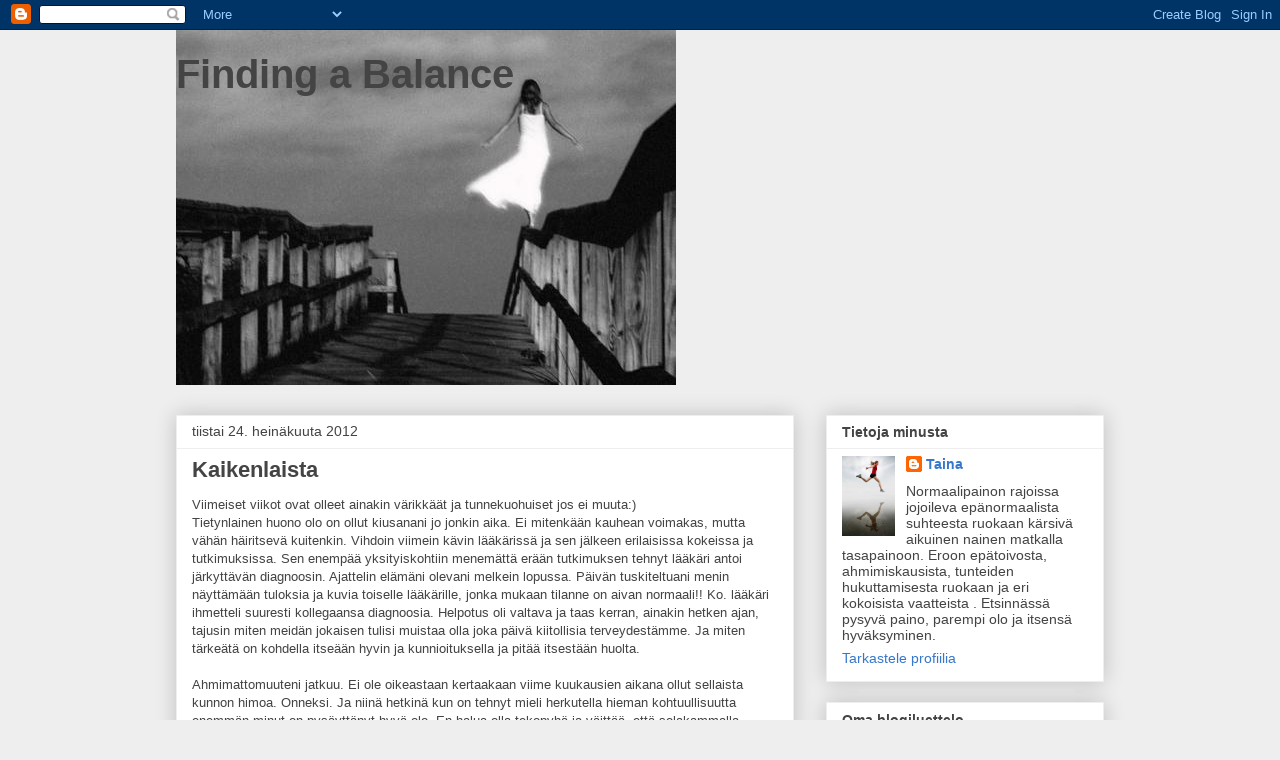

--- FILE ---
content_type: text/html; charset=UTF-8
request_url: https://taina-findingabalance.blogspot.com/2012/07/
body_size: 16578
content:
<!DOCTYPE html>
<html class='v2' dir='ltr' xmlns='http://www.w3.org/1999/xhtml' xmlns:b='http://www.google.com/2005/gml/b' xmlns:data='http://www.google.com/2005/gml/data' xmlns:expr='http://www.google.com/2005/gml/expr'>
<script type='text/javascript'>

  var _gaq = _gaq || [];
  _gaq.push(['_setAccount', 'UA-28324527-1']);
  _gaq.push(['_trackPageview']);

  (function() {
    var ga = document.createElement('script'); ga.type = 'text/javascript'; ga.async = true;
    ga.src = ('https:' == document.location.protocol ? 'https://ssl' : 'http://www') + '.google-analytics.com/ga.js';
    var s = document.getElementsByTagName('script')[0]; s.parentNode.insertBefore(ga, s);
  })();

</script>
<head>
<link href='https://www.blogger.com/static/v1/widgets/335934321-css_bundle_v2.css' rel='stylesheet' type='text/css'/>
<meta content='IE=EmulateIE7' http-equiv='X-UA-Compatible'/>
<meta content='width=1100' name='viewport'/>
<meta content='text/html; charset=UTF-8' http-equiv='Content-Type'/>
<meta content='blogger' name='generator'/>
<link href='https://taina-findingabalance.blogspot.com/favicon.ico' rel='icon' type='image/x-icon'/>
<link href='http://taina-findingabalance.blogspot.com/2012/07/' rel='canonical'/>
<link rel="alternate" type="application/atom+xml" title="Finding a Balance - Atom" href="https://taina-findingabalance.blogspot.com/feeds/posts/default" />
<link rel="alternate" type="application/rss+xml" title="Finding a Balance - RSS" href="https://taina-findingabalance.blogspot.com/feeds/posts/default?alt=rss" />
<link rel="service.post" type="application/atom+xml" title="Finding a Balance - Atom" href="https://www.blogger.com/feeds/3343862940285047483/posts/default" />
<!--Can't find substitution for tag [blog.ieCssRetrofitLinks]-->
<meta content='http://taina-findingabalance.blogspot.com/2012/07/' property='og:url'/>
<meta content='Finding a Balance' property='og:title'/>
<meta content='' property='og:description'/>
<title>Finding a Balance: heinäkuuta 2012</title>
<meta content='' name='description'/>
<style id='page-skin-1' type='text/css'><!--
/*
-----------------------------------------------
Blogger Template Style
Name:     Awesome Inc.
Designer: Tina Chen
URL:      tinachen.org
----------------------------------------------- */
/* Content
----------------------------------------------- */
body {
font: normal normal 13px Arial, Tahoma, Helvetica, FreeSans, sans-serif;
color: #444444;
background: #eeeeee none repeat scroll top left;
}
html body .content-outer {
min-width: 0;
max-width: 100%;
width: 100%;
}
a:link {
text-decoration: none;
color: #3778cd;
}
a:visited {
text-decoration: none;
color: #4d469c;
}
a:hover {
text-decoration: underline;
color: #3778cd;
}
.body-fauxcolumn-outer .cap-top {
position: absolute;
z-index: 1;
height: 276px;
width: 100%;
background: transparent none repeat-x scroll top left;
_background-image: none;
}
/* Columns
----------------------------------------------- */
.content-inner {
padding: 0;
}
.header-inner .section {
margin: 0 16px;
}
.tabs-inner .section {
margin: 0 16px;
}
.main-inner {
padding-top: 30px;
}
.main-inner .column-center-inner,
.main-inner .column-left-inner,
.main-inner .column-right-inner {
padding: 0 5px;
}
*+html body .main-inner .column-center-inner {
margin-top: -30px;
}
#layout .main-inner .column-center-inner {
margin-top: 0;
}
/* Header
----------------------------------------------- */
.header-outer {
margin: 0 0 0 0;
background: transparent none repeat scroll 0 0;
}
.Header h1 {
font: normal bold 40px Arial, Tahoma, Helvetica, FreeSans, sans-serif;
color: #444444;
text-shadow: 0 0 -1px #000000;
}
.Header h1 a {
color: #444444;
}
.Header .description {
font: normal normal 14px Arial, Tahoma, Helvetica, FreeSans, sans-serif;
color: #444444;
}
.header-inner .Header .titlewrapper,
.header-inner .Header .descriptionwrapper {
padding-left: 0;
padding-right: 0;
margin-bottom: 0;
}
.header-inner .Header .titlewrapper {
padding-top: 22px;
}
/* Tabs
----------------------------------------------- */
.tabs-outer {
overflow: hidden;
position: relative;
background: #eeeeee url(//www.blogblog.com/1kt/awesomeinc/tabs_gradient_light.png) repeat scroll 0 0;
}
#layout .tabs-outer {
overflow: visible;
}
.tabs-cap-top, .tabs-cap-bottom {
position: absolute;
width: 100%;
border-top: 1px solid #999999;
}
.tabs-cap-bottom {
bottom: 0;
}
.tabs-inner .widget li a {
display: inline-block;
margin: 0;
padding: .6em 1.5em;
font: normal bold 14px Arial, Tahoma, Helvetica, FreeSans, sans-serif;
color: #444444;
border-top: 1px solid #999999;
border-bottom: 1px solid #999999;
border-left: 1px solid #999999;
height: 16px;
line-height: 16px;
}
.tabs-inner .widget li:last-child a {
border-right: 1px solid #999999;
}
.tabs-inner .widget li.selected a, .tabs-inner .widget li a:hover {
background: #666666 url(//www.blogblog.com/1kt/awesomeinc/tabs_gradient_light.png) repeat-x scroll 0 -100px;
color: #ffffff;
}
/* Headings
----------------------------------------------- */
h2 {
font: normal bold 14px Arial, Tahoma, Helvetica, FreeSans, sans-serif;
color: #444444;
}
/* Widgets
----------------------------------------------- */
.main-inner .section {
margin: 0 27px;
padding: 0;
}
.main-inner .column-left-outer,
.main-inner .column-right-outer {
margin-top: 0;
}
#layout .main-inner .column-left-outer,
#layout .main-inner .column-right-outer {
margin-top: 0;
}
.main-inner .column-left-inner,
.main-inner .column-right-inner {
background: transparent none repeat 0 0;
-moz-box-shadow: 0 0 0 rgba(0, 0, 0, .2);
-webkit-box-shadow: 0 0 0 rgba(0, 0, 0, .2);
-goog-ms-box-shadow: 0 0 0 rgba(0, 0, 0, .2);
box-shadow: 0 0 0 rgba(0, 0, 0, .2);
-moz-border-radius: 0;
-webkit-border-radius: 0;
-goog-ms-border-radius: 0;
border-radius: 0;
}
#layout .main-inner .column-left-inner,
#layout .main-inner .column-right-inner {
margin-top: 0;
}
.sidebar .widget {
font: normal normal 14px Arial, Tahoma, Helvetica, FreeSans, sans-serif;
color: #444444;
}
.sidebar .widget a:link {
color: #3778cd;
}
.sidebar .widget a:visited {
color: #4d469c;
}
.sidebar .widget a:hover {
color: #3778cd;
}
.sidebar .widget h2 {
text-shadow: 0 0 -1px #000000;
}
.main-inner .widget {
background-color: #ffffff;
border: 1px solid #eeeeee;
padding: 0 15px 15px;
margin: 20px -16px;
-moz-box-shadow: 0 0 20px rgba(0, 0, 0, .2);
-webkit-box-shadow: 0 0 20px rgba(0, 0, 0, .2);
-goog-ms-box-shadow: 0 0 20px rgba(0, 0, 0, .2);
box-shadow: 0 0 20px rgba(0, 0, 0, .2);
-moz-border-radius: 0;
-webkit-border-radius: 0;
-goog-ms-border-radius: 0;
border-radius: 0;
}
.main-inner .widget h2 {
margin: 0 -15px;
padding: .6em 15px .5em;
border-bottom: 1px solid transparent;
}
.footer-inner .widget h2 {
padding: 0 0 .4em;
border-bottom: 1px solid transparent;
}
.main-inner .widget h2 + div, .footer-inner .widget h2 + div {
border-top: 1px solid #eeeeee;
padding-top: 8px;
}
.main-inner .widget .widget-content {
margin: 0 -15px;
padding: 7px 15px 0;
}
.main-inner .widget ul, .main-inner .widget #ArchiveList ul.flat {
margin: -8px -15px 0;
padding: 0;
list-style: none;
}
.main-inner .widget #ArchiveList {
margin: -8px 0 0;
}
.main-inner .widget ul li, .main-inner .widget #ArchiveList ul.flat li {
padding: .5em 15px;
text-indent: 0;
color: #666666;
border-top: 1px solid #eeeeee;
border-bottom: 1px solid transparent;
}
.main-inner .widget #ArchiveList ul li {
padding-top: .25em;
padding-bottom: .25em;
}
.main-inner .widget ul li:first-child, .main-inner .widget #ArchiveList ul.flat li:first-child {
border-top: none;
}
.main-inner .widget ul li:last-child, .main-inner .widget #ArchiveList ul.flat li:last-child {
border-bottom: none;
}
.post-body {
position: relative;
}
.main-inner .widget .post-body ul {
padding: 0 2.5em;
margin: .5em 0;
list-style: disc;
}
.main-inner .widget .post-body ul li {
padding: 0.25em 0;
margin-bottom: .25em;
color: #444444;
border: none;
}
.footer-inner .widget ul {
padding: 0;
list-style: none;
}
.widget .zippy {
color: #666666;
}
/* Posts
----------------------------------------------- */
body .main-inner .Blog {
padding: 0;
margin-bottom: 1em;
background-color: transparent;
border: none;
-moz-box-shadow: 0 0 0 rgba(0, 0, 0, 0);
-webkit-box-shadow: 0 0 0 rgba(0, 0, 0, 0);
-goog-ms-box-shadow: 0 0 0 rgba(0, 0, 0, 0);
box-shadow: 0 0 0 rgba(0, 0, 0, 0);
}
.main-inner .section:last-child .Blog:last-child {
padding: 0;
margin-bottom: 1em;
}
.main-inner .widget h2.date-header {
margin: 0 -15px 1px;
padding: 0 0 0 0;
font: normal normal 14px Arial, Tahoma, Helvetica, FreeSans, sans-serif;
color: #444444;
background: transparent none no-repeat scroll top left;
border-top: 0 solid #eeeeee;
border-bottom: 1px solid transparent;
-moz-border-radius-topleft: 0;
-moz-border-radius-topright: 0;
-webkit-border-top-left-radius: 0;
-webkit-border-top-right-radius: 0;
border-top-left-radius: 0;
border-top-right-radius: 0;
position: static;
bottom: 100%;
right: 15px;
text-shadow: 0 0 -1px #000000;
}
.main-inner .widget h2.date-header span {
font: normal normal 14px Arial, Tahoma, Helvetica, FreeSans, sans-serif;
display: block;
padding: .5em 15px;
border-left: 0 solid #eeeeee;
border-right: 0 solid #eeeeee;
}
.date-outer {
position: relative;
margin: 30px 0 20px;
padding: 0 15px;
background-color: #ffffff;
border: 1px solid #eeeeee;
-moz-box-shadow: 0 0 20px rgba(0, 0, 0, .2);
-webkit-box-shadow: 0 0 20px rgba(0, 0, 0, .2);
-goog-ms-box-shadow: 0 0 20px rgba(0, 0, 0, .2);
box-shadow: 0 0 20px rgba(0, 0, 0, .2);
-moz-border-radius: 0;
-webkit-border-radius: 0;
-goog-ms-border-radius: 0;
border-radius: 0;
}
.date-outer:first-child {
margin-top: 0;
}
.date-outer:last-child {
margin-bottom: 20px;
-moz-border-radius-bottomleft: 0;
-moz-border-radius-bottomright: 0;
-webkit-border-bottom-left-radius: 0;
-webkit-border-bottom-right-radius: 0;
-goog-ms-border-bottom-left-radius: 0;
-goog-ms-border-bottom-right-radius: 0;
border-bottom-left-radius: 0;
border-bottom-right-radius: 0;
}
.date-posts {
margin: 0 -15px;
padding: 0 15px;
clear: both;
}
.post-outer, .inline-ad {
border-top: 1px solid #eeeeee;
margin: 0 -15px;
padding: 15px 15px;
}
.post-outer {
padding-bottom: 10px;
}
.post-outer:first-child {
padding-top: 0;
border-top: none;
}
.post-outer:last-child, .inline-ad:last-child {
border-bottom: none;
}
.post-body {
position: relative;
}
.post-body img {
padding: 8px;
background: transparent;
border: 1px solid transparent;
-moz-box-shadow: 0 0 0 rgba(0, 0, 0, .2);
-webkit-box-shadow: 0 0 0 rgba(0, 0, 0, .2);
box-shadow: 0 0 0 rgba(0, 0, 0, .2);
-moz-border-radius: 0;
-webkit-border-radius: 0;
border-radius: 0;
}
h3.post-title, h4 {
font: normal bold 22px Arial, Tahoma, Helvetica, FreeSans, sans-serif;
color: #444444;
}
h3.post-title a {
font: normal bold 22px Arial, Tahoma, Helvetica, FreeSans, sans-serif;
color: #444444;
}
h3.post-title a:hover {
color: #3778cd;
text-decoration: underline;
}
.post-header {
margin: 0 0 1em;
}
.post-body {
line-height: 1.4;
}
.post-outer h2 {
color: #444444;
}
.post-footer {
margin: 1.5em 0 0;
}
#blog-pager {
padding: 15px;
font-size: 120%;
background-color: #ffffff;
border: 1px solid #eeeeee;
-moz-box-shadow: 0 0 20px rgba(0, 0, 0, .2);
-webkit-box-shadow: 0 0 20px rgba(0, 0, 0, .2);
-goog-ms-box-shadow: 0 0 20px rgba(0, 0, 0, .2);
box-shadow: 0 0 20px rgba(0, 0, 0, .2);
-moz-border-radius: 0;
-webkit-border-radius: 0;
-goog-ms-border-radius: 0;
border-radius: 0;
-moz-border-radius-topleft: 0;
-moz-border-radius-topright: 0;
-webkit-border-top-left-radius: 0;
-webkit-border-top-right-radius: 0;
-goog-ms-border-top-left-radius: 0;
-goog-ms-border-top-right-radius: 0;
border-top-left-radius: 0;
border-top-right-radius-topright: 0;
margin-top: 1em;
}
.blog-feeds, .post-feeds {
margin: 1em 0;
text-align: center;
color: #444444;
}
.blog-feeds a, .post-feeds a {
color: #3778cd;
}
.blog-feeds a:visited, .post-feeds a:visited {
color: #4d469c;
}
.blog-feeds a:hover, .post-feeds a:hover {
color: #3778cd;
}
.post-outer .comments {
margin-top: 2em;
}
/* Comments
----------------------------------------------- */
.comments .comments-content .icon.blog-author {
background-repeat: no-repeat;
background-image: url([data-uri]);
}
.comments .comments-content .loadmore a {
border-top: 1px solid #999999;
border-bottom: 1px solid #999999;
}
.comments .continue {
border-top: 2px solid #999999;
}
/* Footer
----------------------------------------------- */
.footer-outer {
margin: -20px 0 -1px;
padding: 20px 0 0;
color: #444444;
overflow: hidden;
}
.footer-fauxborder-left {
border-top: 1px solid #eeeeee;
background: #ffffff none repeat scroll 0 0;
-moz-box-shadow: 0 0 20px rgba(0, 0, 0, .2);
-webkit-box-shadow: 0 0 20px rgba(0, 0, 0, .2);
-goog-ms-box-shadow: 0 0 20px rgba(0, 0, 0, .2);
box-shadow: 0 0 20px rgba(0, 0, 0, .2);
margin: 0 -20px;
}
/* Mobile
----------------------------------------------- */
body.mobile {
background-size: auto;
}
.mobile .body-fauxcolumn-outer {
background: transparent none repeat scroll top left;
}
*+html body.mobile .main-inner .column-center-inner {
margin-top: 0;
}
.mobile .main-inner .widget {
padding: 0 0 15px;
}
.mobile .main-inner .widget h2 + div,
.mobile .footer-inner .widget h2 + div {
border-top: none;
padding-top: 0;
}
.mobile .footer-inner .widget h2 {
padding: 0.5em 0;
border-bottom: none;
}
.mobile .main-inner .widget .widget-content {
margin: 0;
padding: 7px 0 0;
}
.mobile .main-inner .widget ul,
.mobile .main-inner .widget #ArchiveList ul.flat {
margin: 0 -15px 0;
}
.mobile .main-inner .widget h2.date-header {
right: 0;
}
.mobile .date-header span {
padding: 0.4em 0;
}
.mobile .date-outer:first-child {
margin-bottom: 0;
border: 1px solid #eeeeee;
-moz-border-radius-topleft: 0;
-moz-border-radius-topright: 0;
-webkit-border-top-left-radius: 0;
-webkit-border-top-right-radius: 0;
-goog-ms-border-top-left-radius: 0;
-goog-ms-border-top-right-radius: 0;
border-top-left-radius: 0;
border-top-right-radius: 0;
}
.mobile .date-outer {
border-color: #eeeeee;
border-width: 0 1px 1px;
}
.mobile .date-outer:last-child {
margin-bottom: 0;
}
.mobile .main-inner {
padding: 0;
}
.mobile .header-inner .section {
margin: 0;
}
.mobile .post-outer, .mobile .inline-ad {
padding: 5px 0;
}
.mobile .tabs-inner .section {
margin: 0 10px;
}
.mobile .main-inner .widget h2 {
margin: 0;
padding: 0;
}
.mobile .main-inner .widget h2.date-header span {
padding: 0;
}
.mobile .main-inner .widget .widget-content {
margin: 0;
padding: 7px 0 0;
}
.mobile #blog-pager {
border: 1px solid transparent;
background: #ffffff none repeat scroll 0 0;
}
.mobile .main-inner .column-left-inner,
.mobile .main-inner .column-right-inner {
background: transparent none repeat 0 0;
-moz-box-shadow: none;
-webkit-box-shadow: none;
-goog-ms-box-shadow: none;
box-shadow: none;
}
.mobile .date-posts {
margin: 0;
padding: 0;
}
.mobile .footer-fauxborder-left {
margin: 0;
border-top: inherit;
}
.mobile .main-inner .section:last-child .Blog:last-child {
margin-bottom: 0;
}
.mobile-index-contents {
color: #444444;
}
.mobile .mobile-link-button {
background: #3778cd url(//www.blogblog.com/1kt/awesomeinc/tabs_gradient_light.png) repeat scroll 0 0;
}
.mobile-link-button a:link, .mobile-link-button a:visited {
color: #ffffff;
}
.mobile .tabs-inner .PageList .widget-content {
background: transparent;
border-top: 1px solid;
border-color: #999999;
color: #444444;
}
.mobile .tabs-inner .PageList .widget-content .pagelist-arrow {
border-left: 1px solid #999999;
}

--></style>
<style id='template-skin-1' type='text/css'><!--
body {
min-width: 960px;
}
.content-outer, .content-fauxcolumn-outer, .region-inner {
min-width: 960px;
max-width: 960px;
_width: 960px;
}
.main-inner .columns {
padding-left: 0px;
padding-right: 310px;
}
.main-inner .fauxcolumn-center-outer {
left: 0px;
right: 310px;
/* IE6 does not respect left and right together */
_width: expression(this.parentNode.offsetWidth -
parseInt("0px") -
parseInt("310px") + 'px');
}
.main-inner .fauxcolumn-left-outer {
width: 0px;
}
.main-inner .fauxcolumn-right-outer {
width: 310px;
}
.main-inner .column-left-outer {
width: 0px;
right: 100%;
margin-left: -0px;
}
.main-inner .column-right-outer {
width: 310px;
margin-right: -310px;
}
#layout {
min-width: 0;
}
#layout .content-outer {
min-width: 0;
width: 800px;
}
#layout .region-inner {
min-width: 0;
width: auto;
}
--></style>
<link href='https://www.blogger.com/dyn-css/authorization.css?targetBlogID=3343862940285047483&amp;zx=bfa235d7-89be-4408-b941-786931b9aee7' media='none' onload='if(media!=&#39;all&#39;)media=&#39;all&#39;' rel='stylesheet'/><noscript><link href='https://www.blogger.com/dyn-css/authorization.css?targetBlogID=3343862940285047483&amp;zx=bfa235d7-89be-4408-b941-786931b9aee7' rel='stylesheet'/></noscript>
<meta name='google-adsense-platform-account' content='ca-host-pub-1556223355139109'/>
<meta name='google-adsense-platform-domain' content='blogspot.com'/>

</head>
<body class='loading variant-light'>
<div class='navbar section' id='navbar'><div class='widget Navbar' data-version='1' id='Navbar1'><script type="text/javascript">
    function setAttributeOnload(object, attribute, val) {
      if(window.addEventListener) {
        window.addEventListener('load',
          function(){ object[attribute] = val; }, false);
      } else {
        window.attachEvent('onload', function(){ object[attribute] = val; });
      }
    }
  </script>
<div id="navbar-iframe-container"></div>
<script type="text/javascript" src="https://apis.google.com/js/platform.js"></script>
<script type="text/javascript">
      gapi.load("gapi.iframes:gapi.iframes.style.bubble", function() {
        if (gapi.iframes && gapi.iframes.getContext) {
          gapi.iframes.getContext().openChild({
              url: 'https://www.blogger.com/navbar/3343862940285047483?origin\x3dhttps://taina-findingabalance.blogspot.com',
              where: document.getElementById("navbar-iframe-container"),
              id: "navbar-iframe"
          });
        }
      });
    </script><script type="text/javascript">
(function() {
var script = document.createElement('script');
script.type = 'text/javascript';
script.src = '//pagead2.googlesyndication.com/pagead/js/google_top_exp.js';
var head = document.getElementsByTagName('head')[0];
if (head) {
head.appendChild(script);
}})();
</script>
</div></div>
<div class='body-fauxcolumns'>
<div class='fauxcolumn-outer body-fauxcolumn-outer'>
<div class='cap-top'>
<div class='cap-left'></div>
<div class='cap-right'></div>
</div>
<div class='fauxborder-left'>
<div class='fauxborder-right'></div>
<div class='fauxcolumn-inner'>
</div>
</div>
<div class='cap-bottom'>
<div class='cap-left'></div>
<div class='cap-right'></div>
</div>
</div>
</div>
<div class='content'>
<div class='content-fauxcolumns'>
<div class='fauxcolumn-outer content-fauxcolumn-outer'>
<div class='cap-top'>
<div class='cap-left'></div>
<div class='cap-right'></div>
</div>
<div class='fauxborder-left'>
<div class='fauxborder-right'></div>
<div class='fauxcolumn-inner'>
</div>
</div>
<div class='cap-bottom'>
<div class='cap-left'></div>
<div class='cap-right'></div>
</div>
</div>
</div>
<div class='content-outer'>
<div class='content-cap-top cap-top'>
<div class='cap-left'></div>
<div class='cap-right'></div>
</div>
<div class='fauxborder-left content-fauxborder-left'>
<div class='fauxborder-right content-fauxborder-right'></div>
<div class='content-inner'>
<header>
<div class='header-outer'>
<div class='header-cap-top cap-top'>
<div class='cap-left'></div>
<div class='cap-right'></div>
</div>
<div class='fauxborder-left header-fauxborder-left'>
<div class='fauxborder-right header-fauxborder-right'></div>
<div class='region-inner header-inner'>
<div class='header section' id='header'><div class='widget Header' data-version='1' id='Header1'>
<div id='header-inner' style='background-image: url("https://blogger.googleusercontent.com/img/b/R29vZ2xl/AVvXsEiRKFkQqF8tX1Wt8TdtSAgagNSBX0r3Ntv-vDUw9nS0gTGZ_fb4y9tRTFrZHrm5G7HXZxsyVaYiA42pvnjxAmMnNRIQAiMGHTust0psIVMmyLG6lPCtEu8Ut9mtMId7G-VaNAb881FLij8z/s1600/1.jpg"); background-position: left; width: 500px; min-height: 355px; _height: 355px; background-repeat: no-repeat; '>
<div class='titlewrapper' style='background: transparent'>
<h1 class='title' style='background: transparent; border-width: 0px'>
<a href='https://taina-findingabalance.blogspot.com/'>
Finding a Balance
</a>
</h1>
</div>
<div class='descriptionwrapper'>
<p class='description'><span>
</span></p>
</div>
</div>
</div></div>
</div>
</div>
<div class='header-cap-bottom cap-bottom'>
<div class='cap-left'></div>
<div class='cap-right'></div>
</div>
</div>
</header>
<div class='tabs-outer'>
<div class='tabs-cap-top cap-top'>
<div class='cap-left'></div>
<div class='cap-right'></div>
</div>
<div class='fauxborder-left tabs-fauxborder-left'>
<div class='fauxborder-right tabs-fauxborder-right'></div>
<div class='region-inner tabs-inner'>
<div class='tabs no-items section' id='crosscol'></div>
<div class='tabs no-items section' id='crosscol-overflow'></div>
</div>
</div>
<div class='tabs-cap-bottom cap-bottom'>
<div class='cap-left'></div>
<div class='cap-right'></div>
</div>
</div>
<div class='main-outer'>
<div class='main-cap-top cap-top'>
<div class='cap-left'></div>
<div class='cap-right'></div>
</div>
<div class='fauxborder-left main-fauxborder-left'>
<div class='fauxborder-right main-fauxborder-right'></div>
<div class='region-inner main-inner'>
<div class='columns fauxcolumns'>
<div class='fauxcolumn-outer fauxcolumn-center-outer'>
<div class='cap-top'>
<div class='cap-left'></div>
<div class='cap-right'></div>
</div>
<div class='fauxborder-left'>
<div class='fauxborder-right'></div>
<div class='fauxcolumn-inner'>
</div>
</div>
<div class='cap-bottom'>
<div class='cap-left'></div>
<div class='cap-right'></div>
</div>
</div>
<div class='fauxcolumn-outer fauxcolumn-left-outer'>
<div class='cap-top'>
<div class='cap-left'></div>
<div class='cap-right'></div>
</div>
<div class='fauxborder-left'>
<div class='fauxborder-right'></div>
<div class='fauxcolumn-inner'>
</div>
</div>
<div class='cap-bottom'>
<div class='cap-left'></div>
<div class='cap-right'></div>
</div>
</div>
<div class='fauxcolumn-outer fauxcolumn-right-outer'>
<div class='cap-top'>
<div class='cap-left'></div>
<div class='cap-right'></div>
</div>
<div class='fauxborder-left'>
<div class='fauxborder-right'></div>
<div class='fauxcolumn-inner'>
</div>
</div>
<div class='cap-bottom'>
<div class='cap-left'></div>
<div class='cap-right'></div>
</div>
</div>
<!-- corrects IE6 width calculation -->
<div class='columns-inner'>
<div class='column-center-outer'>
<div class='column-center-inner'>
<div class='main section' id='main'><div class='widget Blog' data-version='1' id='Blog1'>
<div class='blog-posts hfeed'>

          <div class="date-outer">
        
<h2 class='date-header'><span>tiistai 24. heinäkuuta 2012</span></h2>

          <div class="date-posts">
        
<div class='post-outer'>
<div class='post hentry'>
<a name='644374340215336061'></a>
<h3 class='post-title entry-title'>
<a href='https://taina-findingabalance.blogspot.com/2012/07/kaikenlaista.html'>Kaikenlaista</a>
</h3>
<div class='post-header'>
<div class='post-header-line-1'></div>
</div>
<div class='post-body entry-content' id='post-body-644374340215336061'>
Viimeiset viikot ovat olleet ainakin värikkäät ja tunnekuohuiset jos ei muuta:)<br />
Tietynlainen huono olo on ollut kiusanani jo jonkin aika. Ei mitenkään kauhean voimakas, mutta vähän häiritsevä kuitenkin. Vihdoin viimein kävin lääkärissä ja sen jälkeen erilaisissa kokeissa ja tutkimuksissa. Sen enempää yksityiskohtiin menemättä erään tutkimuksen tehnyt lääkäri antoi järkyttävän diagnoosin. Ajattelin elämäni olevani melkein lopussa. Päivän tuskiteltuani menin näyttämään tuloksia ja kuvia toiselle lääkärille, jonka mukaan tilanne on aivan normaali!! Ko. lääkäri ihmetteli suuresti kollegaansa diagnoosia. Helpotus oli valtava ja taas kerran, ainakin hetken ajan, tajusin miten meidän jokaisen tulisi muistaa olla joka päivä kiitollisia terveydestämme. Ja miten tärkeätä on kohdella itseään hyvin ja kunnioituksella ja pitää itsestään huolta.<br />
<br />
Ahmimattomuuteni jatkuu. Ei ole oikeastaan kertaakaan viime kuukausien aikana ollut sellaista kunnon himoa. Onneksi. Ja niinä hetkinä kun on tehnyt mieli herkutella hieman kohtuullisuutta enemmän minut on pysäyttänyt hyvä olo. En halua olla tekopyhä ja väittää, että solakammalla vartalolla tai paremmin istuvilla vaatteilla ei olisi merkitystä, mutta tämän hetkinen paljon parempi olo entiseen verrattuna on kyllä se suurin kohtuuteen motivoiva asia.<br /><br />Painoni on muuten ollut jo useamman viikon 57 alkava! Eli olen melkein saavuttanut entisen tavoitteeni, joka oli siis painaa tuo 57 kg. Mitä tunteita tämä on minussa herättänyt? Olenko onnellisempi kuin 62 kiloisena? Ei elämäni ole radikaalisti muuttunut, tietenkään, mutta olen tyytyväisempi itseeni ja kuten sanottua oloni on parempi. Mutta se on parempi ennen kaikkea sen takia, että en ole laihduttanut. Olen vihdoin oppinut syömään NORMAALISTI.<br />Punnitsen itseni tällä hetkellä 1-2 kertaa viikossa, yleensä vain kerran. Ja se on minulle sopiva. Niin monta vuotta jojoiltuani haluan hyvän olon lisäksi myös vaa-an objektiivisen tiedon tilanteesta.<br />En ole kokenut mitään &#8220;täydellistä valaistumista&#8221;. Syön perusterveellisesti uskoakseni, mutta ruokani laatua olisi kyllä varaa parantaa. Välillä tarkkailen syömisiäni pienellä pelolla (ettei paino taas vaan nousisi..) ja syksy ja talvi minua pelottavat edelleen. Ne ovat minulle niin lamaannuttavia vuodenaikoja. MUTTA aika usein kykenen elämään tässä hetkessä ja iloitsemaan siitä mihin olen päässyt.<br /><br />Liikunta. On ollut taas pari viikkoa tauolla. Tajusin eilen, että jossain pääni sisällä olin liittänyt siihen jonkin pakon. &#8220;Pakko liikkua, että kiinteydyn&#8221;. &#8220;Pakko ylläpitää kuntoa&#8221;. &#8220;Pakko käydä salilla kun maksan suht&#8217; hintavaa jäsenmaksua&#8221;. <br />Ei ihme, että liikunnan ilo oli kadoksissa. Tajusin myös, että minä tarvitsen juoksua varten ohjelman. &#8220;Vapaa juoksu&#8221; ei ole minua varten. Ja koska liikunta on ollut vähänlaista luovuin rauhallisin mielin puolimaraton-juoksuohjelmasta ja printtasin Kuntoplussasta helpomman ohjelman, jota aloin eilen noudattaa. Ihme ja kumma ei harmita yhtään! Johtuu varmasti siitä, että eilen juoksin helpon matkan suurella ilolla enkä yrittänyt päästä heti hampaat irveessä kuukausien takaisiin suorituksiini. Haluan taas tuntea itseni (vaatimattomaksi, mutta onnelliseksi) juoksijaksi! Ei kaikkien ole pakko tähdätä maratoonille.<br /><br />Vaatteet. Olen käynyt läpi vaatekaappini sisältöä. Sieltä on lähdössä pois paljon liian pieniä ja vähän liian suuria vaatteita. <br />Uskon, että tämän hetkinen painoni on minulle aika luonnollinen paino. En ole tehnyt uhrauksia sen eteen (vain lopettanut ahmimisen). Enkä usko, että laihdun tästä kovin helpolla enempää ellen radikaalisti muuta (vähennä) syömisiäni. Ja siihen en ole valmis. Enkä usko, että se edes olisi terveellistä ahmimiskohtauksista vuosia kärsineelle ihmiselle.<br />Niinpä olen hyväksynyt sen tosiasian, että minun ei kannata pyrkiä n. 5 vuoden takaiseen 54 kg painoon. Ja osa sen aikaisista vaatteista tulee luultavasti aina olemaan minulle vähän kireitä.<br />Tuntuu ihanan vapauttavalta vihdoin luopua noista (ihanistakin) vaatteista. Samalla luovun omasta &#8220;täydellisyyden ideastani&#8221;. Aikamoinen painolasti se onkin ollut.<br />Minulle on myös entistä selvempää minkälaisissa vaatteissa viihdyn, joten kaikki sellaiset <i>ei niin omantyyliset</i> vaatteet saavat lähteä. <br />Haluan arvostaa ja iloita siitä Tainasta, joka olen tänään. Parin kuukauden kuluttua 42 vuotias. Ikäisekseen ihan nuorekas nainen, joka vihdoin on matkalla tasapainoon ja rauhaan itsensä kanssa! Ja tuo matka ei pääty tietyn tavoitepainon saavuttamiseen, niin kuin olen naivisti ennen ajatellut.<br /><br />Ja nyt lukemaan mitä teille rakkaille blogiystäville kuuluu!<br />
<br />
<br />
<div class="separator" style="clear: both; text-align: center;">
<a href="https://blogger.googleusercontent.com/img/b/R29vZ2xl/AVvXsEjaoFyEEUX_1ZcAZovCr363uWsc94zhwEqGNKSfer3LIQJZwy43qGDvE0l7hNgbpk_YviGK0-pzSHVat6sAvAIlvFwDQe7TMxKMR1UMLxpdDoxYYThGAf4hBuyODfTfd5BboAGVukXWcCkX/s1600/0.jpg" imageanchor="1" style="margin-left: 1em; margin-right: 1em;"><img border="0" height="217" src="https://blogger.googleusercontent.com/img/b/R29vZ2xl/AVvXsEjaoFyEEUX_1ZcAZovCr363uWsc94zhwEqGNKSfer3LIQJZwy43qGDvE0l7hNgbpk_YviGK0-pzSHVat6sAvAIlvFwDQe7TMxKMR1UMLxpdDoxYYThGAf4hBuyODfTfd5BboAGVukXWcCkX/s320/0.jpg" width="320" /></a></div>
<br />
<div style='clear: both;'></div>
</div>
<div class='post-footer'>
<div class='post-footer-line post-footer-line-1'><span class='post-author vcard'>
Lähettänyt
<span class='fn'>
<a href='https://www.blogger.com/profile/15896324432330008622' rel='author' title='author profile'>
Taina
</a>
</span>
</span>
<span class='post-timestamp'>
klo
<a class='timestamp-link' href='https://taina-findingabalance.blogspot.com/2012/07/kaikenlaista.html' rel='bookmark' title='permanent link'><abbr class='published' title='2012-07-24T04:00:00-07:00'>4.00</abbr></a>
</span>
<span class='post-comment-link'>
<a class='comment-link' href='https://taina-findingabalance.blogspot.com/2012/07/kaikenlaista.html#comment-form' onclick=''>14
kommenttia</a>
</span>
<span class='post-icons'>
<span class='item-control blog-admin pid-692851662'>
<a href='https://www.blogger.com/post-edit.g?blogID=3343862940285047483&postID=644374340215336061&from=pencil' title='Muokkaa tekstiä'>
<img alt='' class='icon-action' height='18' src='https://resources.blogblog.com/img/icon18_edit_allbkg.gif' width='18'/>
</a>
</span>
</span>
<div class='post-share-buttons goog-inline-block'>
<a class='goog-inline-block share-button sb-email' href='https://www.blogger.com/share-post.g?blogID=3343862940285047483&postID=644374340215336061&target=email' target='_blank' title='Kohteen lähettäminen sähköpostitse'><span class='share-button-link-text'>Kohteen lähettäminen sähköpostitse</span></a><a class='goog-inline-block share-button sb-blog' href='https://www.blogger.com/share-post.g?blogID=3343862940285047483&postID=644374340215336061&target=blog' onclick='window.open(this.href, "_blank", "height=270,width=475"); return false;' target='_blank' title='Bloggaa tästä!'><span class='share-button-link-text'>Bloggaa tästä!</span></a><a class='goog-inline-block share-button sb-twitter' href='https://www.blogger.com/share-post.g?blogID=3343862940285047483&postID=644374340215336061&target=twitter' target='_blank' title='Jaa X:ssä'><span class='share-button-link-text'>Jaa X:ssä</span></a><a class='goog-inline-block share-button sb-facebook' href='https://www.blogger.com/share-post.g?blogID=3343862940285047483&postID=644374340215336061&target=facebook' onclick='window.open(this.href, "_blank", "height=430,width=640"); return false;' target='_blank' title='Jaa Facebookiin'><span class='share-button-link-text'>Jaa Facebookiin</span></a><a class='goog-inline-block share-button sb-pinterest' href='https://www.blogger.com/share-post.g?blogID=3343862940285047483&postID=644374340215336061&target=pinterest' target='_blank' title='Jaa Pinterestiin'><span class='share-button-link-text'>Jaa Pinterestiin</span></a>
</div>
</div>
<div class='post-footer-line post-footer-line-2'><span class='post-labels'>
Tunnisteet:
<a href='https://taina-findingabalance.blogspot.com/search/label/Henk.koht.' rel='tag'>Henk.koht.</a>,
<a href='https://taina-findingabalance.blogspot.com/search/label/Liikunta' rel='tag'>Liikunta</a>,
<a href='https://taina-findingabalance.blogspot.com/search/label/Paino' rel='tag'>Paino</a>,
<a href='https://taina-findingabalance.blogspot.com/search/label/psykologiaa' rel='tag'>psykologiaa</a>,
<a href='https://taina-findingabalance.blogspot.com/search/label/Ruoka' rel='tag'>Ruoka</a>,
<a href='https://taina-findingabalance.blogspot.com/search/label/vaatteet' rel='tag'>vaatteet</a>
</span>
</div>
<div class='post-footer-line post-footer-line-3'><span class='post-location'>
</span>
</div>
</div>
</div>
</div>

          </div></div>
        

          <div class="date-outer">
        
<h2 class='date-header'><span>keskiviikko 4. heinäkuuta 2012</span></h2>

          <div class="date-posts">
        
<div class='post-outer'>
<div class='post hentry'>
<a name='5388171887611514655'></a>
<h3 class='post-title entry-title'>
<a href='https://taina-findingabalance.blogspot.com/2012/07/parempi-myohaan-kuin-ei-milloinkaan.html'>Parempi myöhään kuin ei milloinkaan</a>
</h3>
<div class='post-header'>
<div class='post-header-line-1'></div>
</div>
<div class='post-body entry-content' id='post-body-5388171887611514655'>
7 viikon liikuntatauko katkesi vihdoin ja viimein eilen. Kummasti sitä tottui liikkumattomuuteen vaikka ajatus kunnon laskemisesta äsrsyttikin. Fyysisesti olo on löysä&#8230;<br />Ensimmäiseen workoutiini kuului salitreeni, juoksu ja spinning. Kutakin lajia 20 minuttia. Salitreenin aikana haaveilin omasta Jillianista. Biggest Loseria katsoessa olen aina kateellinen kilpailijoille heidän tappavista salitreeneistään. Minähän en salitreenistä pidä, joten sen vähän mitä teen, teen keskikertaisesti. Intoa ei vaan löydy kovempaan treeniin. Onneksi spinningissä en itseäni säästele. Ja juoksu toi taas hymyn huulille! Tänään uudestaan!<br />Erittäin positiivista oli myös se, että salilla oli ainakin puolet vähemmän ihmisiä kuin yleensä.<br />Tämän tauon aikana olen laihtunut ehkä n. 2 kg ja kyllä se peilikuva salilla miellytti itseäni huomattavasti enemmän. Tuntuu jotenkin enemmän itseltäni. Ehkä suurempi osuus tyytyväisyyteeni on kuitenkin se, että en ole ahminut pitkään aikaan (kop kop!).<br />
<br />
<div class="separator" style="clear: both; text-align: center;">
<a href="https://blogger.googleusercontent.com/img/b/R29vZ2xl/AVvXsEi562xospjv62joaTvU0t9X0vGmtcgYofuEjmv1fYxWD9JZGjShrtG2DsXMgXl51aFvW-XCE_1vA2AkqqWF_m1d9lr8bDVX9dNDc73-USU6BU_sNggd1Y5UOL1fnKCCh0J77AFLGdAvHeMe/s1600/10.jpg" imageanchor="1" style="margin-left: 1em; margin-right: 1em;"><img border="0" height="212" src="https://blogger.googleusercontent.com/img/b/R29vZ2xl/AVvXsEi562xospjv62joaTvU0t9X0vGmtcgYofuEjmv1fYxWD9JZGjShrtG2DsXMgXl51aFvW-XCE_1vA2AkqqWF_m1d9lr8bDVX9dNDc73-USU6BU_sNggd1Y5UOL1fnKCCh0J77AFLGdAvHeMe/s320/10.jpg" width="320" /></a></div>
<br />
Biggest Loserista puheenollen&#8230; Kukakohan voittaa? Omat suosikkini eivät päässeet finaaliin, joten jäljelläolevista kannustan ehkä Amandaa? Jos joku tietää jo voittajan älkää kertoko please!
<div style='clear: both;'></div>
</div>
<div class='post-footer'>
<div class='post-footer-line post-footer-line-1'><span class='post-author vcard'>
Lähettänyt
<span class='fn'>
<a href='https://www.blogger.com/profile/15896324432330008622' rel='author' title='author profile'>
Taina
</a>
</span>
</span>
<span class='post-timestamp'>
klo
<a class='timestamp-link' href='https://taina-findingabalance.blogspot.com/2012/07/parempi-myohaan-kuin-ei-milloinkaan.html' rel='bookmark' title='permanent link'><abbr class='published' title='2012-07-04T02:59:00-07:00'>2.59</abbr></a>
</span>
<span class='post-comment-link'>
<a class='comment-link' href='https://taina-findingabalance.blogspot.com/2012/07/parempi-myohaan-kuin-ei-milloinkaan.html#comment-form' onclick=''>4
kommenttia</a>
</span>
<span class='post-icons'>
<span class='item-control blog-admin pid-692851662'>
<a href='https://www.blogger.com/post-edit.g?blogID=3343862940285047483&postID=5388171887611514655&from=pencil' title='Muokkaa tekstiä'>
<img alt='' class='icon-action' height='18' src='https://resources.blogblog.com/img/icon18_edit_allbkg.gif' width='18'/>
</a>
</span>
</span>
<div class='post-share-buttons goog-inline-block'>
<a class='goog-inline-block share-button sb-email' href='https://www.blogger.com/share-post.g?blogID=3343862940285047483&postID=5388171887611514655&target=email' target='_blank' title='Kohteen lähettäminen sähköpostitse'><span class='share-button-link-text'>Kohteen lähettäminen sähköpostitse</span></a><a class='goog-inline-block share-button sb-blog' href='https://www.blogger.com/share-post.g?blogID=3343862940285047483&postID=5388171887611514655&target=blog' onclick='window.open(this.href, "_blank", "height=270,width=475"); return false;' target='_blank' title='Bloggaa tästä!'><span class='share-button-link-text'>Bloggaa tästä!</span></a><a class='goog-inline-block share-button sb-twitter' href='https://www.blogger.com/share-post.g?blogID=3343862940285047483&postID=5388171887611514655&target=twitter' target='_blank' title='Jaa X:ssä'><span class='share-button-link-text'>Jaa X:ssä</span></a><a class='goog-inline-block share-button sb-facebook' href='https://www.blogger.com/share-post.g?blogID=3343862940285047483&postID=5388171887611514655&target=facebook' onclick='window.open(this.href, "_blank", "height=430,width=640"); return false;' target='_blank' title='Jaa Facebookiin'><span class='share-button-link-text'>Jaa Facebookiin</span></a><a class='goog-inline-block share-button sb-pinterest' href='https://www.blogger.com/share-post.g?blogID=3343862940285047483&postID=5388171887611514655&target=pinterest' target='_blank' title='Jaa Pinterestiin'><span class='share-button-link-text'>Jaa Pinterestiin</span></a>
</div>
</div>
<div class='post-footer-line post-footer-line-2'><span class='post-labels'>
Tunnisteet:
<a href='https://taina-findingabalance.blogspot.com/search/label/Liikunta' rel='tag'>Liikunta</a>
</span>
</div>
<div class='post-footer-line post-footer-line-3'><span class='post-location'>
</span>
</div>
</div>
</div>
</div>

        </div></div>
      
</div>
<div class='blog-pager' id='blog-pager'>
<span id='blog-pager-newer-link'>
<a class='blog-pager-newer-link' href='https://taina-findingabalance.blogspot.com/search?updated-max=2012-10-01T10:22:00-07:00&amp;max-results=7&amp;reverse-paginate=true' id='Blog1_blog-pager-newer-link' title='Uudemmat tekstit'>Uudemmat tekstit</a>
</span>
<span id='blog-pager-older-link'>
<a class='blog-pager-older-link' href='https://taina-findingabalance.blogspot.com/search?updated-max=2012-07-04T02:59:00-07:00&amp;max-results=7' id='Blog1_blog-pager-older-link' title='Vanhemmat tekstit'>Vanhemmat tekstit</a>
</span>
<a class='home-link' href='https://taina-findingabalance.blogspot.com/'>Etusivu</a>
</div>
<div class='clear'></div>
<div class='blog-feeds'>
<div class='feed-links'>
Tilaa:
<a class='feed-link' href='https://taina-findingabalance.blogspot.com/feeds/posts/default' target='_blank' type='application/atom+xml'>Kommentit (Atom)</a>
</div>
</div>
</div></div>
</div>
</div>
<div class='column-left-outer'>
<div class='column-left-inner'>
<aside>
</aside>
</div>
</div>
<div class='column-right-outer'>
<div class='column-right-inner'>
<aside>
<div class='sidebar section' id='sidebar-right-1'><div class='widget Profile' data-version='1' id='Profile1'>
<h2>Tietoja minusta</h2>
<div class='widget-content'>
<a href='https://www.blogger.com/profile/15896324432330008622'><img alt='Oma kuva' class='profile-img' height='80' src='//blogger.googleusercontent.com/img/b/R29vZ2xl/AVvXsEir0UtlBcVLPUCJfTHHUrOatdzeAQZeS2GPucMrFFWtEmaLC4uGhSLZ1LE6-paD-KoKutjeDLLvtXrpeLR7bg0nAar-BK_sMU-7hUP2PpkJr8Z7t9Sj7w9Wdk9lTDt_0g/s220/4.jpg' width='53'/></a>
<dl class='profile-datablock'>
<dt class='profile-data'>
<a class='profile-name-link g-profile' href='https://www.blogger.com/profile/15896324432330008622' rel='author' style='background-image: url(//www.blogger.com/img/logo-16.png);'>
Taina
</a>
</dt>
<dd class='profile-textblock'>Normaalipainon rajoissa jojoileva epänormaalista suhteesta ruokaan kärsivä aikuinen nainen matkalla tasapainoon. 
Eroon epätoivosta, ahmimiskausista, tunteiden hukuttamisesta ruokaan ja eri kokoisista vaatteista . Etsinnässä  pysyvä paino, parempi olo ja itsensä hyväksyminen.</dd>
</dl>
<a class='profile-link' href='https://www.blogger.com/profile/15896324432330008622' rel='author'>Tarkastele profiilia</a>
<div class='clear'></div>
</div>
</div><div class='widget BlogList' data-version='1' id='BlogList1'>
<h2 class='title'>Oma blogiluettelo</h2>
<div class='widget-content'>
<div class='blog-list-container' id='BlogList1_container'>
<ul id='BlogList1_blogs'>
<li style='display: block;'>
<div class='blog-icon'>
<img data-lateloadsrc='https://lh3.googleusercontent.com/blogger_img_proxy/AEn0k_vYIhqSHQ9W2xFRFCVub7vLvANNPBD3-pkYV7PTEYMJ7YrHFC_Mpvy9jOjWt1lX-PJUpAcMvOWN_PFne1oWy4AQAK4ZEnLIV_qQiOi8SLpXVTn5uT55qVeULPYqKnzQQn37jGKcDK_RXg=s16-w16-h16' height='16' width='16'/>
</div>
<div class='blog-content'>
<div class='blog-title'>
<a href='https://1648137674-b68e8a253968c676.wp-transfer.sgvps.net' target='_blank'>
Roni's Weigh</a>
</div>
<div class='item-content'>
<span class='item-title'>
<a href='https://1648137674-b68e8a253968c676.wp-transfer.sgvps.net/a-valentines-day-sommelier-death-match/' target='_blank'>
A Valentine&#8217;s Day Sommelier Death Match!
</a>
</span>
<div class='item-time'>
3 vuotta sitten
</div>
</div>
</div>
<div style='clear: both;'></div>
</li>
<li style='display: block;'>
<div class='blog-icon'>
<img data-lateloadsrc='https://lh3.googleusercontent.com/blogger_img_proxy/AEn0k_v-AlZiP76blrbS_afO9XEWCcqcmKl0rcsEpNwe4mCjaFe5bWjbhnGdj_IdmKT7fgNbURCwbnwEbOV21LUsrcDXBEpPaIy_bJ4JiTl24Ls=s16-w16-h16' height='16' width='16'/>
</div>
<div class='blog-content'>
<div class='blog-title'>
<a href='http://pudotuspeli.blogspot.com/' target='_blank'>
Pudotuspeli</a>
</div>
<div class='item-content'>
<span class='item-title'>
<a href='http://pudotuspeli.blogspot.com/2021/03/new-fitaylor-new-spring-autumn-women.html' target='_blank'>
New Fitaylor New Spring Autumn Women Short Faux PU Jacket Slim Fashion Punk 
Outwear Motorcycle Leather Jacket Casual Coat 32780389170
</a>
</span>
<div class='item-time'>
4 vuotta sitten
</div>
</div>
</div>
<div style='clear: both;'></div>
</li>
<li style='display: block;'>
<div class='blog-icon'>
<img data-lateloadsrc='https://lh3.googleusercontent.com/blogger_img_proxy/AEn0k_sJh-XEpzIpQeuO3ybwOvrY-o--XCH0o2e8f_MY7x0x5DCfG2poCinJ36REwhuiUiB6vY2MoqVgU77qzF_Sq1o5RyXJ4NhRA3ZBKzcO6nRn744h4l0Rlw=s16-w16-h16' height='16' width='16'/>
</div>
<div class='blog-content'>
<div class='blog-title'>
<a href='http://thebestishereandnow.blogspot.com/' target='_blank'>
The Best is Here and Now</a>
</div>
<div class='item-content'>
<span class='item-title'>
<a href='http://thebestishereandnow.blogspot.com/2020/02/white-cowboy-boots.html' target='_blank'>
White Cowboy Boots
</a>
</span>
<div class='item-time'>
5 vuotta sitten
</div>
</div>
</div>
<div style='clear: both;'></div>
</li>
<li style='display: block;'>
<div class='blog-icon'>
<img data-lateloadsrc='https://lh3.googleusercontent.com/blogger_img_proxy/AEn0k_un76Ut7rvPMG5G8EX3I8_qnoRV5vLT3sDW2l8pq-AAMdse8Oz7SsD6XaOIisxZDHN3YjjmR6dQzfTjjrotyjfSjd8ePGBXvwv_BhYPfjCb0J8i1Q=s16-w16-h16' height='16' width='16'/>
</div>
<div class='blog-content'>
<div class='blog-title'>
<a href='https://minimalisminilo.wordpress.com' target='_blank'>
Minimalismin ilo</a>
</div>
<div class='item-content'>
<span class='item-title'>
<a href='https://minimalisminilo.wordpress.com/2019/09/11/kaikki-paattyy-aikanaan/' target='_blank'>
Kaikki päättyy aikanaan
</a>
</span>
<div class='item-time'>
6 vuotta sitten
</div>
</div>
</div>
<div style='clear: both;'></div>
</li>
<li style='display: block;'>
<div class='blog-icon'>
<img data-lateloadsrc='https://lh3.googleusercontent.com/blogger_img_proxy/AEn0k_vTAr5z4bO0qnNZNFcjdxwxFbsBU-Tc-8rx_9HYg5jpkmMKpa8qlWVoCJhcZlfL-9aUGLZKM0mdUJ4i-hSbjt3U1yldsNYyGn3l-U6Crmc=s16-w16-h16' height='16' width='16'/>
</div>
<div class='blog-content'>
<div class='blog-title'>
<a href='https://patrikborg.blogspot.com/' target='_blank'>
Pöperöproffa</a>
</div>
<div class='item-content'>
<span class='item-title'>
<a href='https://patrikborg.blogspot.com/2018/12/lautasen-syominen-aina-tyhjaksi-huono.html' target='_blank'>
Lautasen syöminen aina tyhjäksi - huono idea
</a>
</span>
<div class='item-time'>
7 vuotta sitten
</div>
</div>
</div>
<div style='clear: both;'></div>
</li>
<li style='display: block;'>
<div class='blog-icon'>
<img data-lateloadsrc='https://lh3.googleusercontent.com/blogger_img_proxy/AEn0k_u75TbL5ympVJUScwneG04-o_oGxsbNDMiJxgsJOCxm013CRimWTdulxAyEuMYTUqcPDOoiOl3ohYDE1vc5jAEHDpyE7iMOOqh78eM=s16-w16-h16' height='16' width='16'/>
</div>
<div class='blog-content'>
<div class='blog-title'>
<a href='https://www.kissanpaivia.com' target='_blank'>
24 and Let's Zumba!</a>
</div>
<div class='item-content'>
<span class='item-title'>
<a href='http://www.kissanpaivia.com/24/?p=14717' target='_blank'>
Flunssavirus melkein nujerrettu
</a>
</span>
<div class='item-time'>
7 vuotta sitten
</div>
</div>
</div>
<div style='clear: both;'></div>
</li>
<li style='display: block;'>
<div class='blog-icon'>
<img data-lateloadsrc='https://lh3.googleusercontent.com/blogger_img_proxy/AEn0k_steHqFbd2Rgs8mso6t3FfhFtRHk8fxarNDvDelB644yUEJVeptsFI7u36CjarSa_g0IOxnf4OfepzuqWw3qEkwIi8jrhFtJ8zsVpmDpEEHse0=s16-w16-h16' height='16' width='16'/>
</div>
<div class='blog-content'>
<div class='blog-title'>
<a href='http://matkallaonnessa.blogspot.com/' target='_blank'>
Matkalla onnessa</a>
</div>
<div class='item-content'>
<span class='item-title'>
<a href='http://matkallaonnessa.blogspot.com/2018/02/valilevynpullistuma.html' target='_blank'>
Välilevynpullistuma
</a>
</span>
<div class='item-time'>
7 vuotta sitten
</div>
</div>
</div>
<div style='clear: both;'></div>
</li>
<li style='display: block;'>
<div class='blog-icon'>
<img data-lateloadsrc='https://lh3.googleusercontent.com/blogger_img_proxy/AEn0k_sKZJtSM13hELw4zJ1-s9IdMzlp_deCPSy-jRNvhqPPnTZwu63da-GpbD63p689H3LKeX6aMXuZMjNrXgjGVVmN49sVVkNYBlBMvHGyCGG77L4=s16-w16-h16' height='16' width='16'/>
</div>
<div class='blog-content'>
<div class='blog-title'>
<a href='http://laihisraivarit.blogspot.com/' target='_blank'>
laihisraivarit</a>
</div>
<div class='item-content'>
<span class='item-title'>
<a href='http://laihisraivarit.blogspot.com/2016/01/hengita.html' target='_blank'>
HENGITÄ!
</a>
</span>
<div class='item-time'>
9 vuotta sitten
</div>
</div>
</div>
<div style='clear: both;'></div>
</li>
<li style='display: block;'>
<div class='blog-icon'>
<img data-lateloadsrc='https://lh3.googleusercontent.com/blogger_img_proxy/AEn0k_vvdYjvNBJxegGDQXcPWWaaeuBgvM4Itxjgmes62n3iHpQqLCtZVJlkqQb7IbkzZFOnSyLEoYQTnvD23lc2y6ZpauvwUrYokXPiP-401WFO=s16-w16-h16' height='16' width='16'/>
</div>
<div class='blog-content'>
<div class='blog-title'>
<a href='http://hello2helene.blogspot.com/' target='_blank'>
HelloHelene</a>
</div>
<div class='item-content'>
<span class='item-title'>
<a href='http://hello2helene.blogspot.com/2015/05/blogini-on-muuttanut-uuteen-osoitteeseen.html' target='_blank'>
Blogini on muuttanut uuteen osoitteeseen
</a>
</span>
<div class='item-time'>
10 vuotta sitten
</div>
</div>
</div>
<div style='clear: both;'></div>
</li>
<li style='display: block;'>
<div class='blog-icon'>
<img data-lateloadsrc='https://lh3.googleusercontent.com/blogger_img_proxy/AEn0k_tolPnc9nztUow8XXSK9471cGFx-7idLYEkS3524eDytn2EsH-h4Qo2BJqVSVH2CJogoOAUoseCc3od40lAVeO2etbgP2zSBsTGOKJY=s16-w16-h16' height='16' width='16'/>
</div>
<div class='blog-content'>
<div class='blog-title'>
<a href='http://onnentunti.blogspot.com/' target='_blank'>
Onnen tunti</a>
</div>
<div class='item-content'>
<span class='item-title'>
<a href='http://onnentunti.blogspot.com/2015/04/lasnaolon-voima.html' target='_blank'>
Läsnäolon voima
</a>
</span>
<div class='item-time'>
10 vuotta sitten
</div>
</div>
</div>
<div style='clear: both;'></div>
</li>
<li style='display: block;'>
<div class='blog-icon'>
<img data-lateloadsrc='https://lh3.googleusercontent.com/blogger_img_proxy/AEn0k_s8XWvuDh5RIwrrD4OrdtAKmkPU0rUUkiadfBFp73p61xhX6vHQ7nN4fJsOzC4QgcKUeteVA-ywBjYmC8QP3nQ3pXgt5bIBdi2UaFKI=s16-w16-h16' height='16' width='16'/>
</div>
<div class='blog-content'>
<div class='blog-title'>
<a href='http://lyijypallo.blogspot.com/' target='_blank'>
Lyijypallon matka kohti Parempaa Elämää</a>
</div>
<div class='item-content'>
<span class='item-title'>
<a href='http://lyijypallo.blogspot.com/2013/10/se-on-loppu-nyt.html' target='_blank'>
Se on loppu nyt
</a>
</span>
<div class='item-time'>
12 vuotta sitten
</div>
</div>
</div>
<div style='clear: both;'></div>
</li>
<li style='display: block;'>
<div class='blog-icon'>
<img data-lateloadsrc='https://lh3.googleusercontent.com/blogger_img_proxy/AEn0k_t52RPW1Ucfy6lng2k-lw8xBgsgLwOElokiMLUNH-zwHpy4TThMOgvAzFTN4eqz8WvyAayGDS1KHgZi-FLZ8RYTMZMZSNUglDEvVZfs-LeAELks=s16-w16-h16' height='16' width='16'/>
</div>
<div class='blog-content'>
<div class='blog-title'>
<a href='http://takaisinminuksi.blogspot.com/' target='_blank'>
Takaisin Minuksi</a>
</div>
<div class='item-content'>
<span class='item-title'>
<a href='http://takaisinminuksi.blogspot.com/2013/01/olen-taalla-taas.html' target='_blank'>
Olen täällä taas
</a>
</span>
<div class='item-time'>
13 vuotta sitten
</div>
</div>
</div>
<div style='clear: both;'></div>
</li>
<li style='display: block;'>
<div class='blog-icon'>
<img data-lateloadsrc='https://lh3.googleusercontent.com/blogger_img_proxy/AEn0k_t5bCJZf3PKFiqS3rZpqklQMrO6856JL2k_949zmxrsy6_u8sZI8YpzEP1hJwlN8JGTOrutqXT2vmqKLfGjKzdttxFQ43ToecSsOSd7gYg8wg=s16-w16-h16' height='16' width='16'/>
</div>
<div class='blog-content'>
<div class='blog-title'>
<a href='http://minustasinuun.blogspot.com/feeds/posts/default' target='_blank'>
Mi(i)nusta Sinuun.</a>
</div>
<div class='item-content'>
<span class='item-title'>
<!--Can't find substitution for tag [item.itemTitle]-->
</span>
<div class='item-time'>
<!--Can't find substitution for tag [item.timePeriodSinceLastUpdate]-->
</div>
</div>
</div>
<div style='clear: both;'></div>
</li>
<li style='display: block;'>
<div class='blog-icon'>
<img data-lateloadsrc='https://lh3.googleusercontent.com/blogger_img_proxy/AEn0k_thTfobVsXIjMwlvaaChgWR3lJkQSARB-KTX43BcG37nihsBMtzaXrOCOV-2ar8wsdnq_Cg9txxCeZ-mhaG8VupFFmv1xcuOqiM8GuFWpY=s16-w16-h16' height='16' width='16'/>
</div>
<div class='blog-content'>
<div class='blog-title'>
<a href='http://exyoyodieter.blogspot.com/feeds/posts/default' target='_blank'>
Becoming an Ex Yo-Yo Dieter</a>
</div>
<div class='item-content'>
<span class='item-title'>
<!--Can't find substitution for tag [item.itemTitle]-->
</span>
<div class='item-time'>
<!--Can't find substitution for tag [item.timePeriodSinceLastUpdate]-->
</div>
</div>
</div>
<div style='clear: both;'></div>
</li>
<li style='display: block;'>
<div class='blog-icon'>
<img data-lateloadsrc='https://lh3.googleusercontent.com/blogger_img_proxy/AEn0k_tiD-Ic3A0x_sHh-ysvX05f56fQDvfl0uPi81WLIFjG84T0wB7CcC7DNTNZDItyo9NUoOMcKqIhX8OPRx8DlR8LuEmP4IZQuBOT_TepKg=s16-w16-h16' height='16' width='16'/>
</div>
<div class='blog-content'>
<div class='blog-title'>
<a href='http://pinkkihippo.blogspot.com/feeds/posts/default' target='_blank'>
Pinkki virtahepo</a>
</div>
<div class='item-content'>
<span class='item-title'>
<!--Can't find substitution for tag [item.itemTitle]-->
</span>
<div class='item-time'>
<!--Can't find substitution for tag [item.timePeriodSinceLastUpdate]-->
</div>
</div>
</div>
<div style='clear: both;'></div>
</li>
<li style='display: block;'>
<div class='blog-icon'>
<img data-lateloadsrc='https://lh3.googleusercontent.com/blogger_img_proxy/AEn0k_vu-zfE7rh6gJrddL_0abingUTL1Yx5fokJ0GROAgfgGaMeHkx3xO0Zt5fE94XWE9dr_2BxPuTkvvNQnHDgtzwR4ZIv40ogiUlN9UBt7WA=s16-w16-h16' height='16' width='16'/>
</div>
<div class='blog-content'>
<div class='blog-title'>
<a href='http://rikkonaisia.blogspot.com/feeds/posts/default' target='_blank'>
Rikkonaisia elämän palaset</a>
</div>
<div class='item-content'>
<span class='item-title'>
<!--Can't find substitution for tag [item.itemTitle]-->
</span>
<div class='item-time'>
<!--Can't find substitution for tag [item.timePeriodSinceLastUpdate]-->
</div>
</div>
</div>
<div style='clear: both;'></div>
</li>
</ul>
<div class='clear'></div>
</div>
</div>
</div><div class='widget Followers' data-version='1' id='Followers1'>
<h2 class='title'>Lukijat</h2>
<div class='widget-content'>
<div id='Followers1-wrapper'>
<div style='margin-right:2px;'>
<div><script type="text/javascript" src="https://apis.google.com/js/platform.js"></script>
<div id="followers-iframe-container"></div>
<script type="text/javascript">
    window.followersIframe = null;
    function followersIframeOpen(url) {
      gapi.load("gapi.iframes", function() {
        if (gapi.iframes && gapi.iframes.getContext) {
          window.followersIframe = gapi.iframes.getContext().openChild({
            url: url,
            where: document.getElementById("followers-iframe-container"),
            messageHandlersFilter: gapi.iframes.CROSS_ORIGIN_IFRAMES_FILTER,
            messageHandlers: {
              '_ready': function(obj) {
                window.followersIframe.getIframeEl().height = obj.height;
              },
              'reset': function() {
                window.followersIframe.close();
                followersIframeOpen("https://www.blogger.com/followers/frame/3343862940285047483?colors\x3dCgt0cmFuc3BhcmVudBILdHJhbnNwYXJlbnQaByM0NDQ0NDQiByMzNzc4Y2QqByNlZWVlZWUyByM0NDQ0NDQ6ByM0NDQ0NDRCByMzNzc4Y2RKByM2NjY2NjZSByMzNzc4Y2RaC3RyYW5zcGFyZW50\x26pageSize\x3d21\x26hl\x3dfi\x26origin\x3dhttps://taina-findingabalance.blogspot.com");
              },
              'open': function(url) {
                window.followersIframe.close();
                followersIframeOpen(url);
              }
            }
          });
        }
      });
    }
    followersIframeOpen("https://www.blogger.com/followers/frame/3343862940285047483?colors\x3dCgt0cmFuc3BhcmVudBILdHJhbnNwYXJlbnQaByM0NDQ0NDQiByMzNzc4Y2QqByNlZWVlZWUyByM0NDQ0NDQ6ByM0NDQ0NDRCByMzNzc4Y2RKByM2NjY2NjZSByMzNzc4Y2RaC3RyYW5zcGFyZW50\x26pageSize\x3d21\x26hl\x3dfi\x26origin\x3dhttps://taina-findingabalance.blogspot.com");
  </script></div>
</div>
</div>
<div class='clear'></div>
</div>
</div><div class='widget BlogArchive' data-version='1' id='BlogArchive1'>
<h2>Blogiarkisto</h2>
<div class='widget-content'>
<div id='ArchiveList'>
<div id='BlogArchive1_ArchiveList'>
<ul class='hierarchy'>
<li class='archivedate collapsed'>
<a class='toggle' href='javascript:void(0)'>
<span class='zippy'>

        &#9658;&#160;
      
</span>
</a>
<a class='post-count-link' href='https://taina-findingabalance.blogspot.com/2013/'>
2013
</a>
<span class='post-count' dir='ltr'>(1)</span>
<ul class='hierarchy'>
<li class='archivedate collapsed'>
<a class='toggle' href='javascript:void(0)'>
<span class='zippy'>

        &#9658;&#160;
      
</span>
</a>
<a class='post-count-link' href='https://taina-findingabalance.blogspot.com/2013/01/'>
tammikuuta
</a>
<span class='post-count' dir='ltr'>(1)</span>
</li>
</ul>
</li>
</ul>
<ul class='hierarchy'>
<li class='archivedate expanded'>
<a class='toggle' href='javascript:void(0)'>
<span class='zippy toggle-open'>

        &#9660;&#160;
      
</span>
</a>
<a class='post-count-link' href='https://taina-findingabalance.blogspot.com/2012/'>
2012
</a>
<span class='post-count' dir='ltr'>(43)</span>
<ul class='hierarchy'>
<li class='archivedate collapsed'>
<a class='toggle' href='javascript:void(0)'>
<span class='zippy'>

        &#9658;&#160;
      
</span>
</a>
<a class='post-count-link' href='https://taina-findingabalance.blogspot.com/2012/10/'>
lokakuuta
</a>
<span class='post-count' dir='ltr'>(1)</span>
</li>
</ul>
<ul class='hierarchy'>
<li class='archivedate collapsed'>
<a class='toggle' href='javascript:void(0)'>
<span class='zippy'>

        &#9658;&#160;
      
</span>
</a>
<a class='post-count-link' href='https://taina-findingabalance.blogspot.com/2012/09/'>
syyskuuta
</a>
<span class='post-count' dir='ltr'>(4)</span>
</li>
</ul>
<ul class='hierarchy'>
<li class='archivedate collapsed'>
<a class='toggle' href='javascript:void(0)'>
<span class='zippy'>

        &#9658;&#160;
      
</span>
</a>
<a class='post-count-link' href='https://taina-findingabalance.blogspot.com/2012/08/'>
elokuuta
</a>
<span class='post-count' dir='ltr'>(3)</span>
</li>
</ul>
<ul class='hierarchy'>
<li class='archivedate expanded'>
<a class='toggle' href='javascript:void(0)'>
<span class='zippy toggle-open'>

        &#9660;&#160;
      
</span>
</a>
<a class='post-count-link' href='https://taina-findingabalance.blogspot.com/2012/07/'>
heinäkuuta
</a>
<span class='post-count' dir='ltr'>(2)</span>
<ul class='posts'>
<li><a href='https://taina-findingabalance.blogspot.com/2012/07/kaikenlaista.html'>Kaikenlaista</a></li>
<li><a href='https://taina-findingabalance.blogspot.com/2012/07/parempi-myohaan-kuin-ei-milloinkaan.html'>Parempi myöhään kuin ei milloinkaan</a></li>
</ul>
</li>
</ul>
<ul class='hierarchy'>
<li class='archivedate collapsed'>
<a class='toggle' href='javascript:void(0)'>
<span class='zippy'>

        &#9658;&#160;
      
</span>
</a>
<a class='post-count-link' href='https://taina-findingabalance.blogspot.com/2012/06/'>
kesäkuuta
</a>
<span class='post-count' dir='ltr'>(4)</span>
</li>
</ul>
<ul class='hierarchy'>
<li class='archivedate collapsed'>
<a class='toggle' href='javascript:void(0)'>
<span class='zippy'>

        &#9658;&#160;
      
</span>
</a>
<a class='post-count-link' href='https://taina-findingabalance.blogspot.com/2012/05/'>
toukokuuta
</a>
<span class='post-count' dir='ltr'>(4)</span>
</li>
</ul>
<ul class='hierarchy'>
<li class='archivedate collapsed'>
<a class='toggle' href='javascript:void(0)'>
<span class='zippy'>

        &#9658;&#160;
      
</span>
</a>
<a class='post-count-link' href='https://taina-findingabalance.blogspot.com/2012/04/'>
huhtikuuta
</a>
<span class='post-count' dir='ltr'>(5)</span>
</li>
</ul>
<ul class='hierarchy'>
<li class='archivedate collapsed'>
<a class='toggle' href='javascript:void(0)'>
<span class='zippy'>

        &#9658;&#160;
      
</span>
</a>
<a class='post-count-link' href='https://taina-findingabalance.blogspot.com/2012/03/'>
maaliskuuta
</a>
<span class='post-count' dir='ltr'>(4)</span>
</li>
</ul>
<ul class='hierarchy'>
<li class='archivedate collapsed'>
<a class='toggle' href='javascript:void(0)'>
<span class='zippy'>

        &#9658;&#160;
      
</span>
</a>
<a class='post-count-link' href='https://taina-findingabalance.blogspot.com/2012/02/'>
helmikuuta
</a>
<span class='post-count' dir='ltr'>(6)</span>
</li>
</ul>
<ul class='hierarchy'>
<li class='archivedate collapsed'>
<a class='toggle' href='javascript:void(0)'>
<span class='zippy'>

        &#9658;&#160;
      
</span>
</a>
<a class='post-count-link' href='https://taina-findingabalance.blogspot.com/2012/01/'>
tammikuuta
</a>
<span class='post-count' dir='ltr'>(10)</span>
</li>
</ul>
</li>
</ul>
<ul class='hierarchy'>
<li class='archivedate collapsed'>
<a class='toggle' href='javascript:void(0)'>
<span class='zippy'>

        &#9658;&#160;
      
</span>
</a>
<a class='post-count-link' href='https://taina-findingabalance.blogspot.com/2011/'>
2011
</a>
<span class='post-count' dir='ltr'>(1)</span>
<ul class='hierarchy'>
<li class='archivedate collapsed'>
<a class='toggle' href='javascript:void(0)'>
<span class='zippy'>

        &#9658;&#160;
      
</span>
</a>
<a class='post-count-link' href='https://taina-findingabalance.blogspot.com/2011/12/'>
joulukuuta
</a>
<span class='post-count' dir='ltr'>(1)</span>
</li>
</ul>
</li>
</ul>
</div>
</div>
<div class='clear'></div>
</div>
</div><div class='widget Label' data-version='1' id='Label1'>
<h2>Tunnisteet</h2>
<div class='widget-content list-label-widget-content'>
<ul>
<li>
<a dir='ltr' href='https://taina-findingabalance.blogspot.com/search/label/Alku'>Alku</a>
<span dir='ltr'>(1)</span>
</li>
<li>
<a dir='ltr' href='https://taina-findingabalance.blogspot.com/search/label/Henk.koht.'>Henk.koht.</a>
<span dir='ltr'>(8)</span>
</li>
<li>
<a dir='ltr' href='https://taina-findingabalance.blogspot.com/search/label/Kuvia'>Kuvia</a>
<span dir='ltr'>(1)</span>
</li>
<li>
<a dir='ltr' href='https://taina-findingabalance.blogspot.com/search/label/Liikunta'>Liikunta</a>
<span dir='ltr'>(13)</span>
</li>
<li>
<a dir='ltr' href='https://taina-findingabalance.blogspot.com/search/label/Paino'>Paino</a>
<span dir='ltr'>(9)</span>
</li>
<li>
<a dir='ltr' href='https://taina-findingabalance.blogspot.com/search/label/psykologiaa'>psykologiaa</a>
<span dir='ltr'>(20)</span>
</li>
<li>
<a dir='ltr' href='https://taina-findingabalance.blogspot.com/search/label/Ruoka'>Ruoka</a>
<span dir='ltr'>(18)</span>
</li>
<li>
<a dir='ltr' href='https://taina-findingabalance.blogspot.com/search/label/Suunnitelmia'>Suunnitelmia</a>
<span dir='ltr'>(5)</span>
</li>
<li>
<a dir='ltr' href='https://taina-findingabalance.blogspot.com/search/label/vaatteet'>vaatteet</a>
<span dir='ltr'>(6)</span>
</li>
<li>
<a dir='ltr' href='https://taina-findingabalance.blogspot.com/search/label/Vammat'>Vammat</a>
<span dir='ltr'>(2)</span>
</li>
</ul>
<div class='clear'></div>
</div>
</div></div>
</aside>
</div>
</div>
</div>
<div style='clear: both'></div>
<!-- columns -->
</div>
<!-- main -->
</div>
</div>
<div class='main-cap-bottom cap-bottom'>
<div class='cap-left'></div>
<div class='cap-right'></div>
</div>
</div>
<footer>
<div class='footer-outer'>
<div class='footer-cap-top cap-top'>
<div class='cap-left'></div>
<div class='cap-right'></div>
</div>
<div class='fauxborder-left footer-fauxborder-left'>
<div class='fauxborder-right footer-fauxborder-right'></div>
<div class='region-inner footer-inner'>
<div class='foot no-items section' id='footer-1'></div>
<table border='0' cellpadding='0' cellspacing='0' class='section-columns columns-2'>
<tbody>
<tr>
<td class='first columns-cell'>
<div class='foot no-items section' id='footer-2-1'></div>
</td>
<td class='columns-cell'>
<div class='foot no-items section' id='footer-2-2'></div>
</td>
</tr>
</tbody>
</table>
<!-- outside of the include in order to lock Attribution widget -->
<div class='foot section' id='footer-3'><div class='widget Attribution' data-version='1' id='Attribution1'>
<div class='widget-content' style='text-align: center;'>
Teema: Mieletön malli. Sisällön tarjoaa <a href='https://www.blogger.com' target='_blank'>Blogger</a>.
</div>
<div class='clear'></div>
</div></div>
</div>
</div>
<div class='footer-cap-bottom cap-bottom'>
<div class='cap-left'></div>
<div class='cap-right'></div>
</div>
</div>
</footer>
<!-- content -->
</div>
</div>
<div class='content-cap-bottom cap-bottom'>
<div class='cap-left'></div>
<div class='cap-right'></div>
</div>
</div>
</div>
<script type='text/javascript'>
    window.setTimeout(function() {
        document.body.className = document.body.className.replace('loading', '');
      }, 10);
  </script>

<script type="text/javascript" src="https://www.blogger.com/static/v1/widgets/3845888474-widgets.js"></script>
<script type='text/javascript'>
window['__wavt'] = 'AOuZoY5MY8yk6Jms-BHZXKUiWLYfElLgbw:1768386528549';_WidgetManager._Init('//www.blogger.com/rearrange?blogID\x3d3343862940285047483','//taina-findingabalance.blogspot.com/2012/07/','3343862940285047483');
_WidgetManager._SetDataContext([{'name': 'blog', 'data': {'blogId': '3343862940285047483', 'title': 'Finding a Balance', 'url': 'https://taina-findingabalance.blogspot.com/2012/07/', 'canonicalUrl': 'http://taina-findingabalance.blogspot.com/2012/07/', 'homepageUrl': 'https://taina-findingabalance.blogspot.com/', 'searchUrl': 'https://taina-findingabalance.blogspot.com/search', 'canonicalHomepageUrl': 'http://taina-findingabalance.blogspot.com/', 'blogspotFaviconUrl': 'https://taina-findingabalance.blogspot.com/favicon.ico', 'bloggerUrl': 'https://www.blogger.com', 'hasCustomDomain': false, 'httpsEnabled': true, 'enabledCommentProfileImages': true, 'gPlusViewType': 'FILTERED_POSTMOD', 'adultContent': false, 'analyticsAccountNumber': '', 'encoding': 'UTF-8', 'locale': 'fi', 'localeUnderscoreDelimited': 'fi', 'languageDirection': 'ltr', 'isPrivate': false, 'isMobile': false, 'isMobileRequest': false, 'mobileClass': '', 'isPrivateBlog': false, 'isDynamicViewsAvailable': true, 'feedLinks': '\x3clink rel\x3d\x22alternate\x22 type\x3d\x22application/atom+xml\x22 title\x3d\x22Finding a Balance - Atom\x22 href\x3d\x22https://taina-findingabalance.blogspot.com/feeds/posts/default\x22 /\x3e\n\x3clink rel\x3d\x22alternate\x22 type\x3d\x22application/rss+xml\x22 title\x3d\x22Finding a Balance - RSS\x22 href\x3d\x22https://taina-findingabalance.blogspot.com/feeds/posts/default?alt\x3drss\x22 /\x3e\n\x3clink rel\x3d\x22service.post\x22 type\x3d\x22application/atom+xml\x22 title\x3d\x22Finding a Balance - Atom\x22 href\x3d\x22https://www.blogger.com/feeds/3343862940285047483/posts/default\x22 /\x3e\n', 'meTag': '', 'adsenseHostId': 'ca-host-pub-1556223355139109', 'adsenseHasAds': false, 'adsenseAutoAds': false, 'boqCommentIframeForm': true, 'loginRedirectParam': '', 'view': '', 'dynamicViewsCommentsSrc': '//www.blogblog.com/dynamicviews/4224c15c4e7c9321/js/comments.js', 'dynamicViewsScriptSrc': '//www.blogblog.com/dynamicviews/0986fae69b86b3aa', 'plusOneApiSrc': 'https://apis.google.com/js/platform.js', 'disableGComments': true, 'interstitialAccepted': false, 'sharing': {'platforms': [{'name': 'Hae linkki', 'key': 'link', 'shareMessage': 'Hae linkki', 'target': ''}, {'name': 'Facebook', 'key': 'facebook', 'shareMessage': 'Jaa: Facebook', 'target': 'facebook'}, {'name': 'Bloggaa t\xe4st\xe4!', 'key': 'blogThis', 'shareMessage': 'Bloggaa t\xe4st\xe4!', 'target': 'blog'}, {'name': 'X', 'key': 'twitter', 'shareMessage': 'Jaa: X', 'target': 'twitter'}, {'name': 'Pinterest', 'key': 'pinterest', 'shareMessage': 'Jaa: Pinterest', 'target': 'pinterest'}, {'name': 'S\xe4hk\xf6posti', 'key': 'email', 'shareMessage': 'S\xe4hk\xf6posti', 'target': 'email'}], 'disableGooglePlus': true, 'googlePlusShareButtonWidth': 0, 'googlePlusBootstrap': '\x3cscript type\x3d\x22text/javascript\x22\x3ewindow.___gcfg \x3d {\x27lang\x27: \x27fi\x27};\x3c/script\x3e'}, 'hasCustomJumpLinkMessage': false, 'jumpLinkMessage': 'Lue lis\xe4\xe4', 'pageType': 'archive', 'pageName': 'hein\xe4kuuta 2012', 'pageTitle': 'Finding a Balance: hein\xe4kuuta 2012'}}, {'name': 'features', 'data': {}}, {'name': 'messages', 'data': {'edit': 'Muokkaa', 'linkCopiedToClipboard': 'Linkki kopioitiin leikep\xf6yd\xe4lle!', 'ok': 'OK', 'postLink': 'Tekstin linkki'}}, {'name': 'template', 'data': {'name': 'custom', 'localizedName': 'Omavalintainen', 'isResponsive': false, 'isAlternateRendering': false, 'isCustom': true, 'variant': 'light', 'variantId': 'light'}}, {'name': 'view', 'data': {'classic': {'name': 'classic', 'url': '?view\x3dclassic'}, 'flipcard': {'name': 'flipcard', 'url': '?view\x3dflipcard'}, 'magazine': {'name': 'magazine', 'url': '?view\x3dmagazine'}, 'mosaic': {'name': 'mosaic', 'url': '?view\x3dmosaic'}, 'sidebar': {'name': 'sidebar', 'url': '?view\x3dsidebar'}, 'snapshot': {'name': 'snapshot', 'url': '?view\x3dsnapshot'}, 'timeslide': {'name': 'timeslide', 'url': '?view\x3dtimeslide'}, 'isMobile': false, 'title': 'Finding a Balance', 'description': '', 'url': 'https://taina-findingabalance.blogspot.com/2012/07/', 'type': 'feed', 'isSingleItem': false, 'isMultipleItems': true, 'isError': false, 'isPage': false, 'isPost': false, 'isHomepage': false, 'isArchive': true, 'isLabelSearch': false, 'archive': {'year': 2012, 'month': 7, 'rangeMessage': 'N\xe4ytet\xe4\xe4n blogitekstit, joiden ajankohta on hein\xe4kuu, 2012.'}}}]);
_WidgetManager._RegisterWidget('_NavbarView', new _WidgetInfo('Navbar1', 'navbar', document.getElementById('Navbar1'), {}, 'displayModeFull'));
_WidgetManager._RegisterWidget('_HeaderView', new _WidgetInfo('Header1', 'header', document.getElementById('Header1'), {}, 'displayModeFull'));
_WidgetManager._RegisterWidget('_BlogView', new _WidgetInfo('Blog1', 'main', document.getElementById('Blog1'), {'cmtInteractionsEnabled': false, 'lightboxEnabled': true, 'lightboxModuleUrl': 'https://www.blogger.com/static/v1/jsbin/3430374218-lbx__fi.js', 'lightboxCssUrl': 'https://www.blogger.com/static/v1/v-css/828616780-lightbox_bundle.css'}, 'displayModeFull'));
_WidgetManager._RegisterWidget('_ProfileView', new _WidgetInfo('Profile1', 'sidebar-right-1', document.getElementById('Profile1'), {}, 'displayModeFull'));
_WidgetManager._RegisterWidget('_BlogListView', new _WidgetInfo('BlogList1', 'sidebar-right-1', document.getElementById('BlogList1'), {'numItemsToShow': 0, 'totalItems': 16}, 'displayModeFull'));
_WidgetManager._RegisterWidget('_FollowersView', new _WidgetInfo('Followers1', 'sidebar-right-1', document.getElementById('Followers1'), {}, 'displayModeFull'));
_WidgetManager._RegisterWidget('_BlogArchiveView', new _WidgetInfo('BlogArchive1', 'sidebar-right-1', document.getElementById('BlogArchive1'), {'languageDirection': 'ltr', 'loadingMessage': 'Ladataan\x26hellip;'}, 'displayModeFull'));
_WidgetManager._RegisterWidget('_LabelView', new _WidgetInfo('Label1', 'sidebar-right-1', document.getElementById('Label1'), {}, 'displayModeFull'));
_WidgetManager._RegisterWidget('_AttributionView', new _WidgetInfo('Attribution1', 'footer-3', document.getElementById('Attribution1'), {}, 'displayModeFull'));
</script>
</body>
</html>